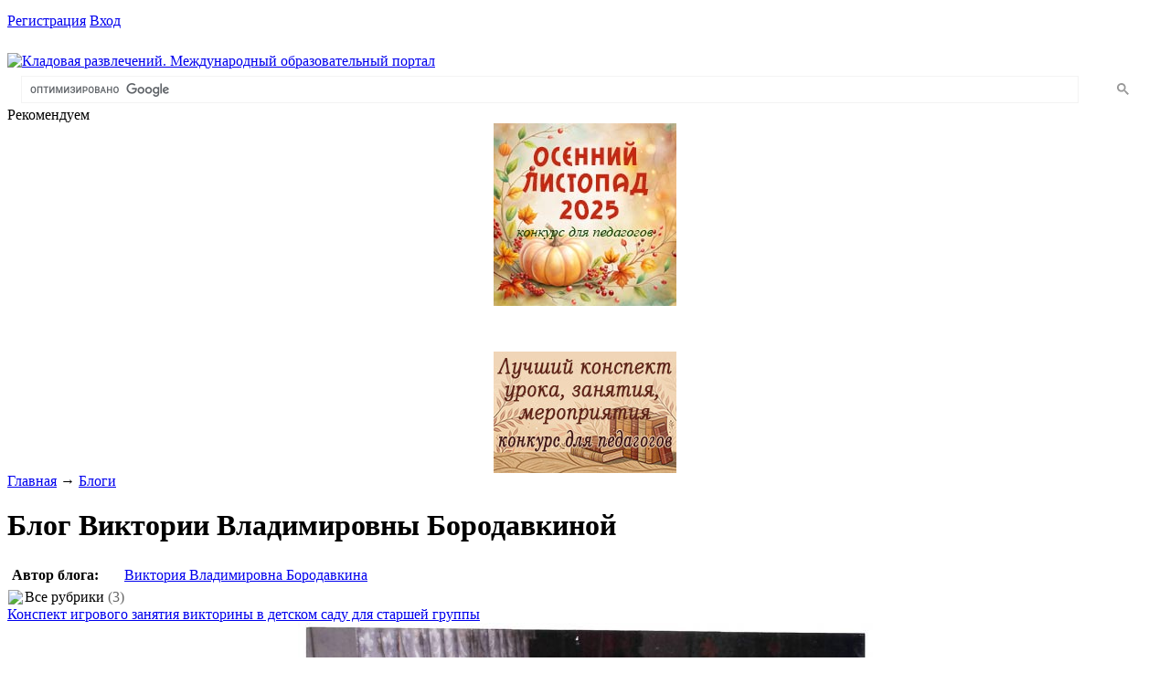

--- FILE ---
content_type: text/html; charset=windows-1251
request_url: https://kladraz.ru/blogs/viktorija-vladimirovna-borodavkina
body_size: 6711
content:
<!DOCTYPE HTML PUBLIC "-//W3C//DTD HTML 4.01 Transitional//EN" "http://www.w3.org/TR/html4/loose.dtd">
<html xmlns="http://www.w3.org/1999/xhtml">
<head>
    <title>Блог Виктории Владимировны Бородавкиной </title>
<meta name="keywords" content="занятие в старшей группе доу, занятие в средней группе детского сада, пластилинография в детском саду," />
<meta name="description" content="Конспект игрового занятия викторины в детском саду для старшей группы. Занятие по развитию речи с элементами театрализации в детском саду. Средняя группа. Конспект занятия по лепке в старшей группе." />
<script type="text/javascript" src="/includes/jquery/jquery.js"></script>
<script type="text/javascript" src="/core/js/common.js"></script>
<script language="JavaScript" type="text/javascript" src="/includes/jquery/jquery.jcorners.js"></script>
    <meta http-equiv="Content-Type" content="text/html; charset=windows-1251"/>
        <link href="/templates/kladovaja/css/reset.css" rel="stylesheet" type="text/css" />
    <link href="/templates/kladovaja/css/text.css" rel="stylesheet" type="text/css" />    
    <link rel="preload" href="/templates/kladovaja/css/styles.css" as="style">
    <link href="/templates/kladovaja/css/styles.css" rel="stylesheet" type="text/css" />
    <script language="JavaScript" type="text/javascript" src="/includes/jquery/lightbox/js/jquery.lightbox.js"></script>
    <link href="/includes/jquery/lightbox/css/jquery.lightbox.css" rel="stylesheet" type="text/css" />
	
<link rel="canonical" href="https://kladraz.ru/blogs/viktorija-vladimirovna-borodavkina"/>
<link rel="icon" href="/favicon.ico" type="image/x-icon" />
<link rel="shortcut icon" href="/favicon.ico" type="image/x-icon" /> 	
<link rel="apple-touch-icon" sizes="180x180" href="/images/favicons/apple-touch-icon.png" />
<link rel="icon" type="image/png" sizes="32x32" href="/images/favicons/favicon-32x32.png" />
<link rel="icon" type="image/png" sizes="16x16" href="/images/favicons/favicon-16x16.png" />
<link rel="icon" type="image/png" sizes="120x120" href="/images/favicons/favicon-120x120.png" />
<link rel="manifest" href="/images/favicons/site.webmanifest" />
<link rel="mask-icon" href="/images/favicons/safari-pinned-tab.svg" color="#5bbad5" />
<meta name="msapplication-TileColor" content="#da532c" />
<meta name="msapplication-config" content="/images/favicons/browserconfig.xml" />
<meta name="theme-color" content="#ffffff" />	
<style>
#fixed {
	color: #fff;
	padding:1px;
	}
	
.floating {
 background: #ffffff;
 color: #000000;
 padding: 0px;
 width: 300px; 
 margin-left:0px;
}
.fixedf {
 position: fixed;
 top: 10px; 
 z-index: 9999; 
}	

  @media (max-width: 600px) {
body {min-width: 200px;width:100%}
.component{width:100%}
.box_1 .mod_user_menu {display:none;}
#container {width: 100%;}
#head {display:none;}

#header {
	height: 130px;
	position:relative;
    background-color: #85d8fc; 
    margin-right: 0px;
}

#left .moduletitle {text-align: left;padding-left:54px;}
#left .menu li a {font-size: 1.6em;line-height:35px;}


#sidebar2 {display:none;} 

#glav {width: 100%;}
#glavc {width: 100%;}
#glavb {width: 100%;}

#glab {width: 100%;}
#main {width: 100%;}

#sidebar .menu a {font-size: 1.4em;font-weight: bold;}

#sitemap_html_page li {line-height:25px; padding-top: 30px;}
#sitemap_html_page li a {font-size: 1.2em;}

.batter {display:none;}

.tops {display:none;}
.bottom {display:none;}
#center {padding: 0px 0px;}

#footer {
	position: relative;
	width: 100%;
	height: 280px;
	margin: 0px auto 0;
    margin-left: 0px;
	overflow:hidden;
}

#footer .ffb {width: 100%; height: 280px;  background-color: #93bd7e; }
#footer .ffb .f_link {width: 100%;font-size: 1.3em;line-height: 30px;}
#footer .ffb .f_r {float: left; width: 100%;padding-top: 5px;}
#footer .ff {display:none;}

.klad .bl {width: 100%;text-align: center;}
.klad .br {display:none;}

.photo_album_tumb {width: 70px;}

.infooter {width: 100%;}

#regug {display:none;}
#reyan {display:none;}

#glamenu {display:block;}


.mod_latest_desc p {
	font-size:1.2em;
}

table {width: 100%;}
table td{margin-top:2px;}
#sitename {width: 100%; }
#sitename a{display:block;padding-top: 10px;width:260px;height:97px;}

.blog_post_nav {font-size: 1.2em;}

#find{display:none;}

#top1{display:none;}
#left1{display:none;}

img {max-width:100%;height:auto;}
.slider{display:none;}
.component {width: 97%;}
.pathway a {font-size: 1.2em;}
.taglinebar {display:none;}
.blog_comments {display:none;}
#usr_tab .usr_marker{display:none;}
#usr_tab table {width: 100%;margin:0px;padding:0px;}
#usr_tab table td{display:table; margin: 10px 0px 0px 0px;}
.usr_ava{width:100%;display: block;padding-left: auto;padding-right: auto}
.ui-tabs-panel {width: 350px; }

}

@media (min-width: 601px) and (max-width: 1042px) {
    @viewport { width: 1042px; }

}
</style>

<meta name="viewport" content="width=device-width, initial-scale=1.0" />	
	
	
</head>

<body>
<div id="container">
    <div id="header">
	  <div class="box_1">
        <div style="height: 50px; line-height: 30px;">
		  <noindex>
                            <div class="mod_user_menu">
                    <span class="register"><a rel="nofollow" href="/registration">Регистрация</a></span>
                    <span class="login"><a rel="nofollow" href="/login">Вход</a></span>
                </div>
            		  </noindex>
        </div>

        <div id="sitename">
             <a href="//kladraz.ru/" title="Кладовая развлечений">
              <img src="/templates/kladovaja/images/logo.png" alt="Кладовая развлечений. Международный образовательный портал"> 
             </a>
        </div>
       
        <div id="find">
<div style="padding:7px 9px 0px 15px;">		  
		   <noindex>

<script>
  (function() {
    var cx = '010648679310685412578:c4am2lg8xuu';
    var gcse = document.createElement('script');
    gcse.type = 'text/javascript';
    gcse.async = true;
    gcse.src = (document.location.protocol == 'https:' ? 'https:' : 'http:') +
        '//www.google.com/cse/cse.js?cx=' + cx;
    var s = document.getElementsByTagName('script')[0];
    s.parentNode.insertBefore(gcse, s);
  })();
</script>
<gcse:searchbox-only></gcse:searchbox-only>
           </noindex>
		     </div>
		
        </div>

        <div class="batter"></div>
    </div>
</div> <!--<div class="box_1">-->

    <div id="center">

            <div id="sidebar2">
            <div id="left">
	           			


			
                <div class="module">
            <div class="moduletitle">
            Рекомендуем
                    </div>
        <div class="modulebody"><div align="center"><noindex><a rel="nofollow" title="Творческий конкурс для педагогов &laquo;Осенний листопад 2025&raquo;" href="https://ped-kopilka.ru/konkursy/tvorcheskii-konkurs-dlja-pedagogov-osenii-listopad-2025.html"><img alt="Творческий конкурс для педагогов &laquo;Осенний листопад 2025&raquo;" src="/images/b/ped/oslisklb.jpg" width="200" height="200" border="0" /></a>
<p>&nbsp;</p>
<a rel="nofollow" href="https://ped-kopilka.ru/konkursy/konkurs-luchshii-konspekt-uroka-zanjatija.html" title="Конкурс для педагогов &laquo;Лучший конспект урока (занятия)&raquo;"><img src="/images/b/ped/luchkonkr2.jpg" title="Конкурс для педагогов &laquo;Лучший конспект урока (занятия)&raquo;" alt="Конкурс для педагогов &laquo;Лучший конспект урока (занятия)&raquo;" width="200" height="133" border="0" /></a></noindex></div></div>

</div><div>
    <script type="text/javascript">
$(function(){
  var topPos = $('.floating').offset().top;
  $(window).scroll(function() { 
  var top = $(document).scrollTop(),
      pip = $('.infooter').offset().top,
      height = $('.floating').outerHeight();
  if (top > topPos && top < pip +250 - height) {$('.floating').addClass('fixedf').removeAttr("style");} 
  else if (top > pip - 100 - height) {$('.floating').removeClass('fixedf').css({'position':'absolute','top':'0'});}
  else {$('.floating').removeClass('fixedf');}
  });
});
</script>
<div class="floating"><div id="yandex_rtb_R-A-169283-10"></div>
<script>window.yaContextCb.push(()=>{
  Ya.Context.AdvManager.render({
    renderTo: 'yandex_rtb_R-A-169283-10',
    blockId: 'R-A-169283-10'
  })
})</script></div>
</div>            </div>
        </div>

        <div id="glav">
    
            <div id="top">
                            </div>
			
                <div id="pathway" class="container_12">
                    <div class="grid_12"><div class="pathway"><a href="/" class="pathwaylink">Главная</a>  &rarr; <a href="/blogs" class="pathwaylink">Блоги</a> </div></div>
                </div>

			
            <div class="main">
                
                                    
                  <div class="component">
		<h1 class="con_heading">Блог Виктории Владимировны Бородавкиной</h1>

			<table cellspacing="0" cellpadding="5" class="blog_desc">
			<tr>
				<td width=""><strong>Автор блога:</strong></td>
				<td width=""><a style="padding:1px; height:16px; line-height:16px; background:url(/components/users/images/male.png) no-repeat left center; padding-left:18px; " href="/users/BorodViktoriya" class="user_gender_link">Виктория Владимировна Бородавкина</a></td>
			</tr>
		</table>
	

	
<div class="blog_catlist">

	<div class="blog_cat">
		<table cellspacing="0" cellpadding="1">
			<tr>
				<td width="16"><img src="/components/blogs/images/cat.gif" border="0" /></td>
									<td>Все рубрики <span style="color:#666666">(3)</span></td>
							</tr>
		</table>
	</div>
	
	
</div> 
	<div class="blog_entries">
					<div class="blog_entry">
				<table width="100%" cellspacing="0" cellpadding="0" class="blog_records">
					<tr>
						<td width="" class="blog_entry_title_td">
							<div class="blog_entry_title"><a href="/blogs/viktorija-vladimirovna-borodavkina/konspekt-igrovoe-zanjatie-viktorina-tema-puteshestvie-v-les-starshaja-grupa.html">Конспект игрового занятия викторины в детском саду для старшей группы</a></div>
						</td>
					</tr>
					<tr>
						<td>  <div align="center"><div class="blog_img_title" align="center"><a href="/blogs/viktorija-vladimirovna-borodavkina/konspekt-igrovoe-zanjatie-viktorina-tema-puteshestvie-v-les-starshaja-grupa.html"><img src="/upload/blogs/8317_015d9d7c60c14a794dfb5c71ef9485a5.jpg" border="0" alt="Конспект игрового занятия викторины в детском саду для старшей группы" title="Конспект игрового занятия викторины в детском саду для старшей группы"/></a></div></div>
							<div class="blog_entry_text">Конспект игровое занятие-викторина Тема: «Путешествие в лес» Старшая группаПРОГРАММНОЕ СОДЕРЖАНИЕ: Закрепить знания детей о явлениях в живой и неживой природе, о птицах и животных, упражнять в определении первого звука в словах, в умении выкладывать первую букву в словах, формировать внимание, быстроту реакции, развивать воображение, уверенность в себе, активизировать биологически активные точки кожи на руке, развивать у детей умение загадывать загадки о птицах, животных, деревьях другим, учить ...</div>

                                          <div class="blog_dalee"><noindex><strong><a href="/blogs/viktorija-vladimirovna-borodavkina/konspekt-igrovoe-zanjatie-viktorina-tema-puteshestvie-v-les-starshaja-grupa.html">читать далее...</a></strong></noindex></div>
                              
                                          <div class="blog_entry_info">Опубликовано: 30 октября 2015</div>

							<div class="blog_comments">
																							 <span class="tagline"><a rel="nofollow" href="/search/tag/%E7%E0%ED%FF%F2%E8%E5+%E2+%F1%F2%E0%F0%F8%E5%E9+%E3%F0%F3%EF%EF%E5+%E4%EE%F3">занятие в старшей группе доу</a></span>
																					</div>
						</td>
					</tr>
				</table>
			</div>
					<div class="blog_entry">
				<table width="100%" cellspacing="0" cellpadding="0" class="blog_records">
					<tr>
						<td width="" class="blog_entry_title_td">
							<div class="blog_entry_title"><a href="/blogs/viktorija-vladimirovna-borodavkina/zanjatie-po-razvitiyu-rechi-s-yelementami-teatralizaci-srednja-grupa-tema-progulka-v-les.html">Занятие по развитию речи с элементами театрализации в детском саду. Средняя группа</a></div>
						</td>
					</tr>
					<tr>
						<td>  <div align="center"></div>
							<div class="blog_entry_text">Занятие по развитию речи с элементами театрализации (средняя группа) Тема: ПРОГУЛКА В ЛЕСЦель: развивать эмоциональную отзывчивость. Побуждать детей к поискам выразительных движений для передачи характерных особенностей зверей. Поощрять импровизацию в сюжете, в ответах и вопросах. Побуждать интерес к импровизации с использованием мимики, жестов. Развивать речевую выразительность. Воспитывать любовь к театрально-игровой деятельности. Материал к занятию: канат (для изображения тропинки), круги из ...</div>

                                          <div class="blog_dalee"><noindex><strong><a href="/blogs/viktorija-vladimirovna-borodavkina/zanjatie-po-razvitiyu-rechi-s-yelementami-teatralizaci-srednja-grupa-tema-progulka-v-les.html">читать далее...</a></strong></noindex></div>
                              
                                          <div class="blog_entry_info">Опубликовано: 30 октября 2015</div>

							<div class="blog_comments">
																							 <span class="tagline"><a rel="nofollow" href="/search/tag/%E7%E0%ED%FF%F2%E8%E5+%E2+%F1%F0%E5%E4%ED%E5%E9+%E3%F0%F3%EF%EF%E5+%E4%E5%F2%F1%EA%EE%E3%EE+%F1%E0%E4%E0">занятие в средней группе детского сада</a></span>
																					</div>
						</td>
					</tr>
				</table>
			</div>
					<div class="blog_entry">
				<table width="100%" cellspacing="0" cellpadding="0" class="blog_records">
					<tr>
						<td width="" class="blog_entry_title_td">
							<div class="blog_entry_title"><a href="/blogs/viktorija-vladimirovna-borodavkina/konspekt-zanjatija-po-lepke-v-starshei-grupe-tema-rybki-igrayut-rybki-sverkayut.html">Конспект занятия по лепке в старшей группе</a></div>
						</td>
					</tr>
					<tr>
						<td>  <div align="center"></div>
							<div class="blog_entry_text">Конспект занятия по лепке в старшей группе Тема: «Рыбки играют, рыбки сверкают»ХОД ЗАНЯТИЯ1. Звучит музыка из аквариума, появляется Водяной, он поет песню из мультфильма «Водяной...» Я Водяной, я Водяной, Никто не водится со мной Вокруг меня водица, Но что с таким водиться Ах, жизнь моя жестянка Да ну ее в болото Живу я как поганка, А мне летать, а мне летать, А мне летать охота. Ребята, к нам пришел Водяной, ему грустно в воде, потому что у него нет друзей. Давайте ему расскажем о море, какое о...</div>

                                          <div class="blog_dalee"><noindex><strong><a href="/blogs/viktorija-vladimirovna-borodavkina/konspekt-zanjatija-po-lepke-v-starshei-grupe-tema-rybki-igrayut-rybki-sverkayut.html">читать далее...</a></strong></noindex></div>
                              
                                          <div class="blog_entry_info">Опубликовано: 15 октября 2015</div>

							<div class="blog_comments">
																							 <span class="tagline"><a rel="nofollow" href="/search/tag/%EF%EB%E0%F1%F2%E8%EB%E8%ED%EE%E3%F0%E0%F4%E8%FF+%E2+%E4%E5%F2%F1%EA%EE%EC+%F1%E0%E4%F3">пластилинография в детском саду</a></span>
																					</div>
						</td>
					</tr>
				</table>
			</div>
				
	</div>	
	
	
</div>                  
                <div id="glavc">
                                                        </div>
                <div id="sidebar3" class="left">
                                    </div>
                <div style="clear: both;"></div>
            </div>

                                </div>

        
		          <div style="clear: both; height: 378px;"></div>
		
    </div>
	
</div>

<div id="footer">
<noindex>
<div id="cookie_note">
<p>Используя наш сайт, Вы соглашаетесь с использованием файлов <a rel="nofollow" href="/informacija-o-cookie.html">cookies</a> и <a rel="nofollow" href="/soglasie-posetitelya.html">обработкой персональных данных</a></p>
    <button class="button cookie_accept btn btn-primary btn-sm">Хорошо</button>
</div>
</noindex>
		
  <div class="infooter">
    <div class="ff">
<noindex>      
<div>
<!--LiveInternet counter--><a href="https://www.liveinternet.ru/click"
target="_blank"><img id="licnt8B9F" width="88" height="31" style="border:0" 
title="LiveInternet"
src="[data-uri]"
alt=""/></a><script>(function(d,s){d.getElementById("licnt8B9F").src=
"https://counter.yadro.ru/hit?t57.6;r"+escape(d.referrer)+
((typeof(s)=="undefined")?"":";s"+s.width+"*"+s.height+"*"+
(s.colorDepth?s.colorDepth:s.pixelDepth))+";u"+escape(d.URL)+
";h"+escape(d.title.substring(0,150))+";"+Math.random()})
(document,screen)</script><!--/LiveInternet-->
</div>  
</noindex>
<div style="clear: both"></div>

</div>
		
    </div>

    <div class="ffb">
        <div class="f_link" >
		    <a href="//kladraz.ru/" title="Главная страница">Главная</a>|
            <a title="Блоги" href="/blogs" >Блоги</a>|
			<a title="Конкурсы для педагогов и детей" href="/konkursy/konkursy-dlja-pedagogov-i-detei.html">Конкурсы</a>|
		    <a title="Свидетельство о публикации" href="/sertifikaty/svidetelstvo-o-publikaci.html">Свидетельство</a>|
         	
		    <a title="Награды сайта" href="/sertifikaty/nagrady-saita.html">Награды</a>|
		 		    <a title="Отзывы о работе сайта и конкурсах" href="/voprosy-i-otvety/otzyvy/otzyvy-o-rabote-saita-i-o-konkursah.html">Отзывы</a>|
			<a title="Карта сайта" href="/sitemap/" >Карта сайта</a>|
			<a title="Комментарии" href="/about.html">О сайте</a>
			<br>			
			<a title="Часто задаваемые вопросы и ответы на них" href="/voprosy-i-otvety">Вопросы и ответы</a>|
			<a title="Комментарии" href="/comments" >Комментарии</a>|
            <noindex>
            <a rel="nofollow" title="Пользовательское соглашение" href="/agreement.html">Соглашение</a>|
			<a rel="nofollow" title="Политика конфиденциальности" href="/policy.html">Политика конфиденциальности</a>|
            <a title="Обратная связь" rel="nofollow"  href="/contact.html">Контакты</a>
			</noindex>
        </div>
        <div class="f_r">
		    <noindex>	
			© 2012 - 2025 kladraz.ru - Кладовая развлечений - возможны материалы <strong>6+</strong><br>
			 Все авторские права на материалы принадлежат их законным авторам.<br>			 			 
			 Использование материалов допустимо только с письменного разрешения администрации сайта			 
			</noindex>
        </div>
    </div>
 </div>
</div>

    <script type="text/javascript">
        $(document).ready(function(){
            $('#topmenu .menu li').hover(
                function() {
                    $(this).find('ul:first').show();
                    $(this).find('a:first').addClass("hover");
                },
                function() {
                    $(this).find('ul:first').hide();
                    $(this).find('a:first').removeClass("hover");
                }
            );
        });
    </script>
<script src="/templates/kladovaja/js/cookies.js" type="text/javascript"></script>
<!-- Yandex.Metrika counter -->
<div style="display:none;"><script type="text/javascript">
(function(w, c) {
    (w[c] = w[c] || []).push(function() {
        try {
            w.yaCounter12956392 = new Ya.Metrika({id:12956392, enableAll: true, webvisor:true});
        }
        catch(e) { }
    });
})(window, "yandex_metrika_callbacks");
</script></div>
<script src="//mc.yandex.ru/metrika/watch.js" type="text/javascript" defer="defer"></script>
<noscript><div><img src="//mc.yandex.ru/watch/12956392" style="position:absolute; left:-9999px;" alt="" /></div></noscript>
<!-- /Yandex.Metrika counter -->	

</body>
</html>